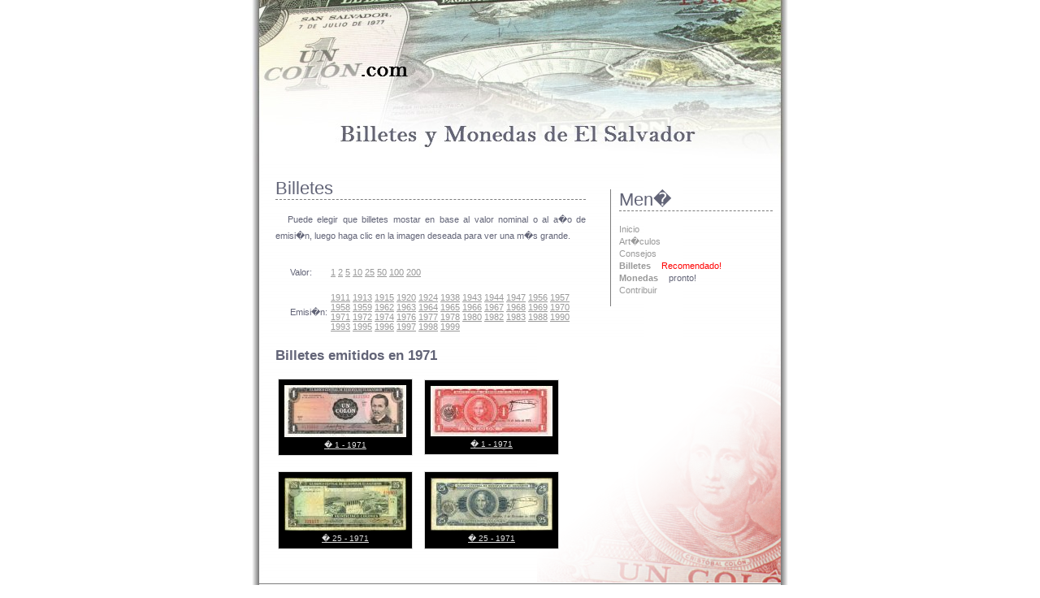

--- FILE ---
content_type: text/html; charset=UTF-8
request_url: http://uncolon.com/billetes.php?ano=1971
body_size: 1834
content:
<!DOCTYPE html PUBLIC "-//W3C//DTD XHTML 1.0 Strict//EN" "http://www.w3.org/TR/xhtml1/DTD/xhtml1-strict.dtd">
<html xmlns="http://www.w3.org/1999/xhtml">

<head>
 <meta http-equiv="Content-Type" content="text/html; charset=iso-8859-1" />
<META HTTP-EQUIV="content-language" content="ES">
<META NAME="Rating" content="General">
<META NAME="Keywords" content="Numism�tica, Numismatica, Numismatics, Notafilia, Coins, Monedas, Banknotes, Billetes, Paper money, papel moneda">
<META NAME="Abstract" content="Gran cantidad de billetes y monedas.">
<META NAME="Title" content="Billetes y Monedas de El Salvador">
<META NAME="revisit-after" content="7">
<META NAME="Robots" content="index,follow">
<META NAME="Description" content="Podr�s encontrar gran cantidad de billetes y monedas as� como art�culos, consejos y lista de coleccionistas.">
<META HTTP-EQUIV="Cache-Control" content="no-cache">
<META HTTP-EQUIV="Expires" content="0">
 <title>uncolon.com - Billetes y Monedas de El Salvador</title>
 <link href="main.css" rel="stylesheet" type="text/css" />
 
 <link rel="stylesheet" href="lightbox.css" type="text/css" media="screen" />
<script type="text/javascript" src="lightbox.js"></script>
</head>

<body>
	<div id="title" style="">
	 <h3></h3>
	 <h6></h6>
	</div>
	
	<div id="container">
	 <div id="sidebar">
	 <div id="menu">
	 <h1>Men�</h1>
	   <a href="index.php">Inicio</a><br />
	   <a href="articulos.php">Art�culos</a><br />
	   <a href="consejos.php">Consejos</a><br />
	   <a href="billetes.php"><b>Billetes</b></a> <font color="red">Recomendado!</font><br />
	   <a><b>Monedas</b></a> pronto!<br />
	   <a href="contribuir.php">Contribuir</a><br />
	   <br />

	 </div>
	 </div>
	
	 <div id="content">
	
	  
<h1>Billetes</h1>
<p>Puede elegir que billetes mostar en base al valor nominal o al a�o de emisi�n, 
luego haga clic en la imagen deseada para ver una m�s grande.</p>
<table><tr><td><p>Valor:</td><td> 
	<a href='billetes.php?valor=1'>1</a> 
	<a href='billetes.php?valor=2'>2</a> 
	<a href='billetes.php?valor=5'>5</a> 
	<a href='billetes.php?valor=10'>10</a> 
	<a href='billetes.php?valor=25'>25</a> 
	<a href='billetes.php?valor=50'>50</a> 
	<a href='billetes.php?valor=100'>100</a> 
	<a href='billetes.php?valor=200'>200</a> 
</td></tr>
<tr><td><p>Emisi�n: </td><td><a href='billetes.php?ano=1911'>1911</a> <a href='billetes.php?ano=1913'>1913</a> <a href='billetes.php?ano=1915'>1915</a> <a href='billetes.php?ano=1920'>1920</a> <a href='billetes.php?ano=1924'>1924</a> <a href='billetes.php?ano=1938'>1938</a> <a href='billetes.php?ano=1943'>1943</a> <a href='billetes.php?ano=1944'>1944</a> <a href='billetes.php?ano=1947'>1947</a> <a href='billetes.php?ano=1956'>1956</a> <a href='billetes.php?ano=1957'>1957</a> <a href='billetes.php?ano=1958'>1958</a> <a href='billetes.php?ano=1959'>1959</a> <a href='billetes.php?ano=1962'>1962</a> <a href='billetes.php?ano=1963'>1963</a> <a href='billetes.php?ano=1964'>1964</a> <a href='billetes.php?ano=1965'>1965</a> <a href='billetes.php?ano=1966'>1966</a> <a href='billetes.php?ano=1967'>1967</a> <a href='billetes.php?ano=1968'>1968</a> <a href='billetes.php?ano=1969'>1969</a> <a href='billetes.php?ano=1970'>1970</a> <a href='billetes.php?ano=1971'>1971</a> <a href='billetes.php?ano=1972'>1972</a> <a href='billetes.php?ano=1974'>1974</a> <a href='billetes.php?ano=1976'>1976</a> <a href='billetes.php?ano=1977'>1977</a> <a href='billetes.php?ano=1978'>1978</a> <a href='billetes.php?ano=1980'>1980</a> <a href='billetes.php?ano=1982'>1982</a> <a href='billetes.php?ano=1983'>1983</a> <a href='billetes.php?ano=1988'>1988</a> <a href='billetes.php?ano=1990'>1990</a> <a href='billetes.php?ano=1993'>1993</a> <a href='billetes.php?ano=1995'>1995</a> <a href='billetes.php?ano=1996'>1996</a> <a href='billetes.php?ano=1997'>1997</a> <a href='billetes.php?ano=1998'>1998</a> <a href='billetes.php?ano=1999'>1999</a> </td></tr></table>
<h3>Billetes emitidos en 1971</h3><table><tr><td>
		<div class='thumbnail'>
			<a href='billetes/1971.001.A.MR.EB.jpg' rel='lightbox' title='� 1 - 1971'>
			<img src='billetes/thumbs/1971.001.A.MR.EB.jpg' border='0' width='150'></a>
			<div class='caption' id='caption'>
				<a href='billetes/1971.001.A.MR.EB.jpg' rel='lightbox' title='� 1 - 1971'>
					� 1 - 1971
					</a>
			</div>
		</div></td><td>
		<div class='thumbnail'>
			<a href='billetes/1971.001.R.MR.EB.jpg' rel='lightbox' title='� 1 - 1971'>
			<img src='billetes/thumbs/1971.001.R.MR.EB.jpg' border='0' width='150'></a>
			<div class='caption' id='caption'>
				<a href='billetes/1971.001.R.MR.EB.jpg' rel='lightbox' title='� 1 - 1971'>
					� 1 - 1971
					</a>
			</div>
		</div></tr></td><tr><td>
		<div class='thumbnail'>
			<a href='billetes/1971.025.A.MR.EB.jpg' rel='lightbox' title='� 25 - 1971'>
			<img src='billetes/thumbs/1971.025.A.MR.EB.jpg' border='0' width='150'></a>
			<div class='caption' id='caption'>
				<a href='billetes/1971.025.A.MR.EB.jpg' rel='lightbox' title='� 25 - 1971'>
					� 25 - 1971
					</a>
			</div>
		</div></td><td>
		<div class='thumbnail'>
			<a href='billetes/1971.025.R.MR.EB.jpg' rel='lightbox' title='� 25 - 1971'>
			<img src='billetes/thumbs/1971.025.R.MR.EB.jpg' border='0' width='150'></a>
			<div class='caption' id='caption'>
				<a href='billetes/1971.025.R.MR.EB.jpg' rel='lightbox' title='� 25 - 1971'>
					� 25 - 1971
					</a>
			</div>
		</div></tr></td></table>	  
	  <!-- Because of rendering problems leave this next thing alone -->
	  <div>&nbsp;</div><br />
	  <!-- Ok you can touch the rest now -->
	
	 </div>
	</div>
	<div id="footer">
	Billetes y Monedas de El Salvador - �  Edgar Borja 2006 - <a href="mailto:admin@uncolon.com">admin@uncolon.com</a><br />
	</div>
	<script src="http://www.google-analytics.com/urchin.js" type="text/javascript">
	</script>
	<script type="text/javascript">
	_uacct = "UA-738491-2";
	urchinTracker();
	</script>
</body>

</html>



--- FILE ---
content_type: text/css
request_url: http://uncolon.com/main.css
body_size: 3573
content:
body {
	background-color: #FFFFFF;
	margin: 0px;
	font-family: Verdana, Arial, Helvetica, sans-serif;
	font-size: 11px;
	color: #626477;
	background-image:url(images/main.jpg);
	background-position:center;
	background-repeat:repeat-y;
}

a {
	color: #999999;
}

a:hover {
	text-decoration: none;
}

p {
	line-height: 20px;
	text-indent: 15px;
	color: #626477;
	text-align: justify;
}

textarea,input,submit,select {
	background-color: #f7f7f7;
	background-image: url(images/bg0.png);
	color: #626477;
	padding: 0px;
	border: 1px solid #7d7d7d;
	margin: 3px; 
	border-style: ridge;
}

h1 {
	font-family: Verdana, Arial, Helvetica, sans-serif;
	font-size: 100%;
	color: #000000;
	font-weight: normal;
}

h2 {
	font-size: 100%;
	font-weight: bold;
	text-align: normal;
}

h3 {
	font-size: 150%;
	font-weight: bold;
}

h4 {
	font-size: 100%;
	font-weight: normal;
}

h5 {
	font-size: 100%;
	font-weight: normal;
}

h6 {
	font-size: 50%;
	font-weight: bold;
}

img {
	border: 0px;
}

#title {
	text-align: center;
	background-position: center; 
	background-repeat: repeat-y; 
	margin: 0em; 
	padding: 2px; 
	text-align: center;
	font-size: xx-large;
	height: 200px;
	background-image: url(images/main5.jpg);
	background-position: top center;
	background-repeat: no-repeat;
}

#title p {
	font-variant: small-caps;
	letter-spacing: 2px;
}

#title img {
	border: none;
}

#container {
	width: 642px;
	margin: 0 auto 0 auto;
	padding: 0 0 0 0;
	background-image: url(images/bg3.png);
	background-position: bottom right;
	background-repeat: no-repeat;
}

#sidebar {
	width: 200px;
	float: right;
	padding-right: 10px;
	padding-left: 10px;
	border-left: 0px;
}

#sidebar h1 {
	font-family: Verdana, Arial, Helvetica, sans-serif;
	text-align: left;
	font-size: 200%;
	color: #626477;
	border-bottom: 1px dashed #7d7d7d;
}

#sidebar p {
	line-height: 20px;
}

#menu {
	text-align: left;
	background-position: bottom;
	background-repeat: no-repeat;
	border-left: 1px solid #7d7d7d;
	padding-left: 10px;
}

#menu h1 {
	font-family: Verdana, Arial, Helvetica, sans-serif;
	text-align: left;
	font-size: 200%;
	color: #626477;
	border-bottom: 1px dashed #7d7d7d;
}

#menu a {
	color: #999999;
	background-position: right;
	background-repeat: no-repeat;
	padding-right: 10px;
	line-height: 15px;
	text-decoration: none;
}

#menu a:hover {
	color: #cccccc;
}

#content {
	margin-right: 220px;
	margin-bottom: 0px;
	padding-right: 20px;
	padding-left: 20px;
	border: 0px;
	color: #626477;
}

#content h1 {
	font-family: Verdana, Arial, Helvetica, sans-serif;
	text-align: left;
	font-size: 200%;
	color: #626477;
	border-bottom: 1px dashed #7d7d7d;
	padding-top: 0px;
}

#content h1 a {
	color: #626477;
}

#content p {
	line-height: 20px;
	text-indent: 15px;
	color: #626477;
	text-align: justify;
}

#content ol,ul {
	line-height: 25px;
	color: #626477;
}

#content li {
	color: #626477;
}

#content li a:hover {
	color: #626477;
}

#content table {
	color: #626477;
}

#footer {
	width: 642px;
	margin: 0 auto 0 auto;
	padding-top: 2px;
	padding-bottom: 2px;
	text-align: center;
	border-top: 1px solid #7d7d7d;
	background-color: #ffffff;
	font-family: Verdana, Arial, Helvetica, sans-serif;
}

#image-box {
	border: 1px solid #ccc;
	margin: 0 auto 0 auto;
	background-image: url(images/bg0.png);
	font-family: Verdana, Arial, Helvetica, sans-serif;
	text-align: center;
}

--- FILE ---
content_type: text/css
request_url: http://uncolon.com/lightbox.css
body_size: 1082
content:
body{ margin: 0; padding: 0; }
#lightbox{
	background-color:#000;
	padding: 10px;
	border-top: 2px solid #666;
	border-left: 2px solid #666;
	border-bottom: 2px solid #aaa;
	border-right: 2px solid #aaa;
	}
#lightboxDetails{
	font-size: 0.8em;
	padding-top: 0.4em;
	}	
#lightboxCaption{ float: left; 
color: #fff;}
#keyboardMsg{ float: right; 
color: #fff;}
#closeButton{ top: 5px; right: 5px; }

#lightbox img{ border: none; clear: both;} 
#overlay img{ border: none; }

#overlay{ background-image: url(http://img136.imageshack.us/img136/2982/overlayzl4.png); }

* html #overlay{
	background-color: #333;
	back\ground-color: transparent;
	background-image: url(images/blank.gif);
	filter: progid:DXImageTransform.Microsoft.AlphaImageLoader(src="http://img136.imageshack.us/img136/2982/overlayzl4.png", sizingMethod="scale");
	}
	
.thumbnail{
	padding: 7px;
	border: 1px solid #ddd;
	float: left;
	margin-right: 10px;
	margin-bottom: 15px;
	background-color: #000;
	}	

.caption{ 
	font-size: 0.9em; 
	padding-top: 0.2em ;	
	text-align: center;
	}
#caption a  {
	color: #ddd;
}
	